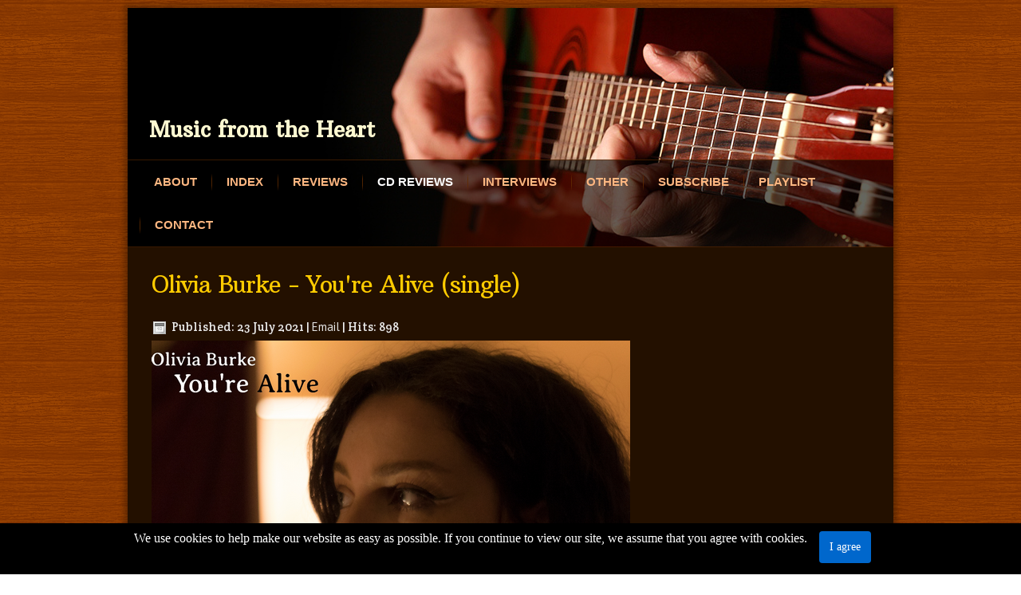

--- FILE ---
content_type: text/html; charset=utf-8
request_url: https://www.musicfromtheheart.eu/olivia-burke-you-re-alive-single
body_size: 6306
content:
<!DOCTYPE html>
<html dir="ltr" lang="en-gb">
<head>
<link href="https://musicfromtheheart.eu/olivia-burke-you-re-alive-single" rel="canonical" />

    <base href="https://www.musicfromtheheart.eu/olivia-burke-you-re-alive-single" />
	<meta http-equiv="content-type" content="text/html; charset=utf-8" />
	<meta name="keywords" content="singer-songwriter, music, review, interview, Ireland, Czech Republic, " />
	<meta name="rights" content="Jana Vondrusova" />
	<meta name="author" content="Jana Vondrušová" />
	<meta name="robots" content="max-snippet:-1, max-image-preview:large, max-video-preview:-1" />
	<meta property="og:image" content="https://musicfromtheheart.eu/images/CD_reviews/Olivia_Burke_You_re_Alive.png" />
	<meta property="twitter:image" content="https://musicfromtheheart.eu/images/CD_reviews/Olivia_Burke_You_re_Alive.png" />
	<meta property="og:title" content="Olivia Burke - You're Alive (single)" />
	<meta property="twitter:title" content="Olivia Burke - You're Alive (single)" />
	<meta property="og:description" content="Olivia Burke, a Tullamore, Co.Offaly native, has finished four years studying Commercial Modern Music and Songwriting at BIMM Dublin. In the past she has performed in many venues including Whelan’s, The Workman’s Club, Dolans and was shortlisted in the final 33 of the Hotpress Big Break Competition ..." />
	<meta property="twitter:description" content="Olivia Burke, a Tullamore, Co.Offaly native, has finished four years studying Commercial Modern Music and Songwriting at BIMM Dublin. In the past she has performed in many venues including Whelan’s, The Workman’s Club, Dolans and was shortlisted in the final 33 of the Hotpress Big Break Competition ..." />
	<meta name="description" content="A website of gig reviews, interviews, cd reviews and other music-related topics. I try to spread the word about music that I like because I believe it's worth it!" />
	
	<title>Music from the Heart - Olivia Burke - You're Alive (single) | CD reviews</title>
	<link href="https://musicfromtheheart.eu/akw" rel="shortlink" />
	<link href="/templates/musicfromtheheart/favicon.ico" rel="shortcut icon" type="image/vnd.microsoft.icon" />
	<link href="/plugins/content/jw_allvideos/jw_allvideos/tmpl/Responsive/css/template.css?v=6.1.0" rel="stylesheet" type="text/css" />
	<link href="https://musicfromtheheart.eu/plugins/content/fastsocialshare/style/style.css" rel="stylesheet" type="text/css" />
	<link href="/plugins/system/jce/css/content.css?badb4208be409b1335b815dde676300e" rel="stylesheet" type="text/css" />
	<link href="https://musicfromtheheart.eu/plugins/system/fmalertcookies/assets/css/bootstrap.min.css" rel="stylesheet" type="text/css" />
	<link href="https://musicfromtheheart.eu/plugins/system/fmalertcookies/assets/css/custom.css" rel="stylesheet" type="text/css" />
	<script type="application/json" class="joomla-script-options new">{"csrf.token":"7408196ceb4b90e29c0df9e80f1afc9f","system.paths":{"root":"","base":""}}</script>
	<script src="/plugins/content/jw_allvideos/jw_allvideos/includes/js/behaviour.js?v=6.1.0" type="text/javascript"></script>
	<script src="/media/system/js/mootools-core.js?618c5cd0bd611b15ce45d8cf06044617" type="text/javascript"></script>
	<script src="/media/system/js/core.js?618c5cd0bd611b15ce45d8cf06044617" type="text/javascript"></script>
	<script src="/media/system/js/mootools-more.js?618c5cd0bd611b15ce45d8cf06044617" type="text/javascript"></script>
	<script src="/media/jui/js/jquery.min.js?618c5cd0bd611b15ce45d8cf06044617" type="text/javascript"></script>
	<script src="/media/jui/js/jquery-noconflict.js?618c5cd0bd611b15ce45d8cf06044617" type="text/javascript"></script>
	<script src="/media/jui/js/jquery-migrate.min.js?618c5cd0bd611b15ce45d8cf06044617" type="text/javascript"></script>
	<script src="/media/system/js/caption.js?618c5cd0bd611b15ce45d8cf06044617" type="text/javascript"></script>
	<script type="text/javascript">
jQuery(function($) {
			 $('.hasTip').each(function() {
				var title = $(this).attr('title');
				if (title) {
					var parts = title.split('::', 2);
					var mtelement = document.id(this);
					mtelement.store('tip:title', parts[0]);
					mtelement.store('tip:text', parts[1]);
				}
			});
			var JTooltips = new Tips($('.hasTip').get(), {"maxTitleChars": 50,"fixed": false});
		});jQuery(window).on('load',  function() {
				new JCaption('img.caption');
			});
	</script>

    <link rel="stylesheet" href="/templates/system/css/system.css" />
    <link rel="stylesheet" href="/templates/system/css/general.css" />

    <!-- Created by Artisteer v4.3.0.60745 -->


    <meta name="viewport" content="initial-scale = 1.0, maximum-scale = 1.0, user-scalable = no, width = device-width" />

    <!--[if lt IE 9]><script src="https://html5shiv.googlecode.com/svn/trunk/html5.js"></script><![endif]-->
    <link rel="stylesheet" href="/templates/musicfromtheheart/css/template.css" media="screen" type="text/css" />
    <!--[if lte IE 7]><link rel="stylesheet" href="/templates/musicfromtheheart/css/template.ie7.css" media="screen" /><![endif]-->
    <link rel="stylesheet" href="/templates/musicfromtheheart/css/template.responsive.css" media="all" type="text/css" />
<link rel="stylesheet" type="text/css" href="https://fonts.googleapis.com/css?family=Crete+Round|PT+Sans|Arbutus+Slab&amp;subset=latin" />

<link rel="shortcut icon" href="/templates/musicfromtheheart/favicon.ico" type="image/x-icon" />
    <script>if ('undefined' != typeof jQuery) document._artxJQueryBackup = jQuery;</script>
    <script src="/templates/musicfromtheheart/jquery.js"></script>
    <script>jQuery.noConflict();</script>

    <script src="/templates/musicfromtheheart/script.js"></script>
    <script src="/templates/musicfromtheheart/script.responsive.js"></script>
    <script src="/templates/musicfromtheheart/modules.js"></script>
        <script>if (document._artxJQueryBackup) jQuery = document._artxJQueryBackup;</script>

<!-- Google Analytics -->
<script>
(function(i,s,o,g,r,a,m){i['GoogleAnalyticsObject']=r;i[r]=i[r]||function(){
(i[r].q=i[r].q||[]).push(arguments)},i[r].l=1*new Date();a=s.createElement(o),
m=s.getElementsByTagName(o)[0];a.async=1;a.src=g;m.parentNode.insertBefore(a,m)
})(window,document,'script','//www.google-analytics.com/analytics.js','ga');
ga('create', 'UA-96592250-1', 'auto');  // Replace with your property ID.
ga('send', 'pageview');
</script>
<!-- End Google Analytics -->





<!-- Google breadcrumb markup-->
<script type="application/ld+json">
{
  "@context" : "http://schema.org",
  "@type" : "BreadcrumbList",
  "itemListElement":
  [
  	{
	  "@type": "ListItem",
	  "position": 1,
	  "item":
	  {
	    "@id": "https://musicfromtheheart.eu/",
	    "name": "Home"
	  }
	}
,
	{
	  "@type": "ListItem",
	  "position": 2,
	  "item":
	  {
	    "@id": "https://musicfromtheheart.eu/cd-reviews/",
	    "name": "CD Reviews"
	  }
	}
  ]
}
</script>
<!-- End of Google breadcrumb markup-->

</head>
<body>

<div id="art-main">
    <div class="art-sheet clearfix">
<header class="art-header">
    <div class="art-shapes">

            </div>

<h1 class="art-headline">
    <a href="/">Music from the Heart</a>
</h1>





<nav class="art-nav">

<ul class="art-hmenu"><li class="item-106"><a href="/">About</a></li><li class="item-355"><a href="/index">Index</a></li><li class="item-107"><a href="/reviews/">Reviews</a></li><li class="item-213 current active"><a class=" active" href="/cd-reviews/">CD Reviews</a></li><li class="item-108"><a href="/interviews/">Interviews</a></li><li class="item-109"><a href="/other/">Other</a></li><li class="item-212"><a href="/subscribe">Subscribe</a></li><li class="item-377"><a href="/playlist">Playlist</a></li><li class="item-110"><a href="/contact">Contact</a></li></ul>
    </nav>


</header>
<div class="art-layout-wrapper">
                <div class="art-content-layout">
                    <div class="art-content-layout-row">
                        <div class="art-layout-cell art-content">
<article class="art-post art-messages"><div class="art-postcontent clearfix">
<div id="system-message-container">
</div></div></article><div class="item-page" itemscope itemtype="http://schema.org/Article"><article class="art-post"><h2 class="art-postheader"><a href="/olivia-burke-you-re-alive-single">Olivia Burke - You're Alive (single)</a></h2><div class="art-postheadericons art-metadata-icons"><span class="art-postdateicon"><time datetime="2021-07-23T09:27:44+02:00" itemprop="datePublished">Published: 23 July 2021</time></span> | <a href="/component/com_mailto/link,658fd9368ff9e97d8492967678fafa39fad16122/template,musicfromtheheart/tmpl,component/" title="Email this link to a friend" onclick="window.open(this.href,'win2','width=400,height=450,menubar=yes,resizable=yes'); return false;" rel="nofollow">	Email</a> | <meta itemprop="interactionCount" content="UserPageVisits:898" />Hits: 898</div><div class="art-postcontent clearfix"><div class="img-fulltext-none"><img src="/images/CD_reviews/Olivia_Burke_You_re_Alive.png"></img></div><div class="art-article"><p>Olivia Burke, a Tullamore, Co.Offaly native, has finished four years studying Commercial Modern Music and Songwriting at BIMM Dublin. In the past she has performed in many venues including Whelan’s, The Workman’s Club, Dolans and was shortlisted in the final 33 of the Hotpress Big Break Competition back in 2014. Still only 22 years old, she has been releasing her own music for many years including a single back in May called <em>Anybody Else</em> and an EP called <em>Notes On My Napkin</em> back in 2015 which she successfully got crowdfunding for through a Fund It. Burke’s influences include Amy Winehouse, Lorde, Frank Ocean, Kacey Musgraves.</p>
 
<p>Her new single <em>You’re Alive</em> was written by Keith McLoughlin and Grace Day and recorded at Beardfire Music Production Studio &amp; Label. Drawing inspiration from pop power houses such as Maggie Roggers and Jessie Ware, ’You’re Alive draws parallels between coming to terms with the end of a friendship or relationship and the feeling of grief. While the subject of the song is heavy, the melody and instrumentation remain uplifting, featuring dreamy synths, vibrant electro drums and pristine pop vocals delivered by Olivia. How the song came to be is a perfect example of a pandemic collaboration; Keith McLoughlin wrote some lyrics and sent them to Grace Day, who currently lives in Nashville. From there, Keith and Grace wrote the song together over Facebook video calls.</p>
<p>Having heard Olivia Burke sing on his radio show, Keith decided Olivia would be perfect for the song. Olivia&nbsp; was fully on board to sing and perform on the song. She joined in on the video calls along with the Beardfire Music team&nbsp; to work on pre-production before spending an afternoon in the studio recording vocals, guitar etc.</p>
<p>Burke's soulful vocal is the leading force of this seemingly chilled out pop track but if you listen carefully, a lot is hidden behind the lines. The arrangement is simple, a few beats and the guitar guiding the direction of the track before it turns into a full band sound for a while and then quietens yet again. This seems to fit the taste of the majority of the listeners of 21st century. Nothing too complicated, there could be a deeper meaning hidden but how many are willing to dig deeper?</p>
<p>

<!-- JoomlaWorks "AllVideos" Plugin (v6.1.0) starts here -->

<div class="avPlayerWrapper avVideo">
    <div class="avPlayerContainer">
        <div id="AVPlayerID_0_59ec51608fdcef44ea82662a0cf23251" class="avPlayerBlock">
            <iframe src="https://www.youtube.com/embed/kpK_zGWlfz0?rel=0&amp;fs=1&amp;wmode=transparent" width="400" height="300" allow="autoplay; fullscreen; encrypted-media" allowfullscreen="true" frameborder="0" scrolling="no" title="JoomlaWorks AllVideos Player"></iframe>        </div>
            </div>
</div>

<!-- JoomlaWorks "AllVideos" Plugin (v6.1.0) ends here -->

</p><div class="fastsocialshare_container fastsocialshare-align-left"><div class="fastsocialshare-subcontainer"><script>
					var loadAsyncDeferredFacebook = function() {
						(function(d, s, id) {
						  var js, fjs = d.getElementsByTagName(s)[0];
						  if (d.getElementById(id)) return;
						  js = d.createElement(s); js.id = id;
						  js.src = "//connect.facebook.net/en_GB/sdk.js#xfbml=1&version=v3.0";
						  fjs.parentNode.insertBefore(js, fjs);
						}(document, 'script', 'facebook-jssdk'));
					}
	
			  		if (window.addEventListener)
						window.addEventListener("load", loadAsyncDeferredFacebook, false);
					else if (window.attachEvent)
						window.attachEvent("onload", loadAsyncDeferredFacebook);
					else
				  		window.onload = loadAsyncDeferredFacebook;
					</script><div class="fastsocialshare-share-fbl fastsocialshare-button_count">
				<div class="fb-like"
					data-href="https://www.musicfromtheheart.eu/olivia-burke-you-re-alive-single"
					data-layout="button_count"
                	data-width="100"
					data-action="like"
					data-show-faces="false"
					data-share="false">
				</div></div><div class="fastsocialshare-share-fbsh fb-shareme-core">
					<div class="fb-share-button fb-shareme-core"
						data-href="https://www.musicfromtheheart.eu/olivia-burke-you-re-alive-single"
						data-layout="button"
						data-size="small">
					</div></div><div class="fastsocialshare-share-tw">
						<a href="https://twitter.com/intent/tweet" data-dnt="true" class="twitter-share-button"  data-text="Olivia Burke - You&#039;re Alive (single)" data-count="horizontal" data-via="" data-url="https://www.musicfromtheheart.eu/olivia-burke-you-re-alive-single" data-lang="en">Tweet</a>
						</div>
						<script>
							var loadAsyncDeferredTwitter =  function() {
	            						var d = document;
	            						var s = 'script';
	            						var id = 'twitter-wjs';
					            		var js,fjs=d.getElementsByTagName(s)[0],p=/^http:/.test(d.location)?'http':'https';if(!d.getElementById(id)){
						        		js=d.createElement(s);js.id=id;js.src=p+'://platform.twitter.com/widgets.js';fjs.parentNode.insertBefore(js,fjs);}
					        		}
						
							if (window.addEventListener)
								window.addEventListener("load", loadAsyncDeferredTwitter, false);
							else if (window.attachEvent)
								window.attachEvent("onload", loadAsyncDeferredTwitter);
							else
								window.onload = loadAsyncDeferredTwitter;
						</script></div></div></div><div class="content-links">
	<ul class="nav nav-tabs nav-stacked">
					<li class="content-links-a">
				<a href="https://www.facebook.com/oliviaburkemusic" target="_blank" rel="nofollow noopener noreferrer">Olivia Burke Facebook page</a>				</li>
					<li class="content-links-b">
				<a href="https://soundcloud.com/oliviaburkemusic" target="_blank" rel="nofollow noopener noreferrer">Listen to Olivia Burke on Soundcloud</a>				</li>
					<li class="content-links-c">
				<a href="https://open.spotify.com/track/3HDskbuyTFG6PvDvAV84vM?si=55c0e7d451eb491f" target="_blank" rel="nofollow noopener noreferrer">Listen to You're Alive on Spotify</a>				</li>
			</ul>
</div></div></article></div>



                        </div>
                    </div>
                </div>
            </div>

<footer class="art-footer">
<div class="art-content-layout">
    <div class="art-content-layout-row">
    <div class="art-layout-cell layout-item-0" style="width: 33%">
    <!-- begin nostyle -->
<div class="art-nostyle">
<!-- begin nostyle content -->


<div class="custom"  >
	<h2>Jana Vondrušová</h2></div>
<!-- end nostyle content -->
</div>
<!-- end nostyle -->
</div><div class="art-layout-cell layout-item-0" style="width: 34%">
    <!-- begin nostyle -->
<div class="art-nostyle">
<!-- begin nostyle content -->


<div class="custom"  >
	<h2>Brno - Czech Republic</h2></div>
<!-- end nostyle content -->
</div>
<!-- end nostyle -->
</div><div class="art-layout-cell layout-item-1" style="width: 33%">
    <!-- begin nostyle -->
<div class="art-nostyle">
<!-- begin nostyle content -->


<div class="custom"  >
	<p><span style="font-size: 16px; text-align: right;">Email:&nbsp;</span><span id="cloak52b72abba96110573490d87d73db8472">This email address is being protected from spambots. You need JavaScript enabled to view it.</span><script type='text/javascript'>
				document.getElementById('cloak52b72abba96110573490d87d73db8472').innerHTML = '';
				var prefix = '&#109;a' + 'i&#108;' + '&#116;o';
				var path = 'hr' + 'ef' + '=';
				var addy52b72abba96110573490d87d73db8472 = 'j&#97;n&#97;.v&#111;ndr&#117;s&#111;v&#97;' + '&#64;';
				addy52b72abba96110573490d87d73db8472 = addy52b72abba96110573490d87d73db8472 + 'gm&#97;&#105;l' + '&#46;' + 'c&#111;m';
				var addy_text52b72abba96110573490d87d73db8472 = 'j&#97;n&#97;.v&#111;ndr&#117;s&#111;v&#97;' + '&#64;' + 'gm&#97;&#105;l' + '&#46;' + 'c&#111;m';document.getElementById('cloak52b72abba96110573490d87d73db8472').innerHTML += '<a ' + path + '\'' + prefix + ':' + addy52b72abba96110573490d87d73db8472 + '\' style="font-size: 16px; text-align: right;">'+addy_text52b72abba96110573490d87d73db8472+'<\/a>';
		</script></p></div>
<!-- end nostyle content -->
</div>
<!-- end nostyle -->
</div>
    </div>
</div>

</footer>

    </div>
</div>


<!--googleoff: all--><div class="cadre_alert_cookies" id="cadre_alert_cookies" style="opacity:1;text-align:center;position:fixed;z-index:10000;left: 0;right: 0;bottom: 0; margin:0px;"><div class="cadre_inner_alert_cookies" style="display: inline-block;width: 100%;margin:auto;max-width:100%;background-color: #000000;"><div class="cadre_inner_texte_alert_cookies" style="display: inline-block;padding:10px;color: #ffffff"><div class="cadre_texte pull-left"><p>We use cookies to help make our website as easy as possible. If you continue to view our site, we assume that you agree with cookies.</p></div><div class="cadre_bouton pull-left"><div class="pull-left  col-sm-6 btn_close" style="margin:0;text-align:right"><button onclick="CloseCadreAlertCookie();" style="background:#0067cc;color:#ffffff" class="btn   popup-modal-dismiss">I agree</button></div></div></div></div></div><!--googleon: all--><script type="text/javascript">/*<![CDATA[*/var name = "fmalertcookies" + "=";var ca = document.cookie.split(";");var acceptCookie = false;for(var i=0; i<ca.length; i++) {var c = ca[i];while (c.charAt(0)==" ") c = c.substring(1);if (c.indexOf(name) == 0){ acceptCookie = true; document.getElementById("cadre_alert_cookies").style.display="none";}}if(!acceptCookie) { ;for(var i=0; i<ca.length; i++) {var c1 = ca[i];document.cookie= c1+'; expires=Thu, 01 Jan 1970 00:00:00 GMT; path=/';}}var d = new Date();d.setTime(d.getTime() + (30*(24*60*60*1000)));var expires_cookie = "expires="+d.toUTCString();function CloseCadreAlertCookie(){document.getElementById('cadre_alert_cookies').style.display='none'; document.cookie='fmalertcookies=true; '+expires_cookie+'; path=/';}/*]]>*/</script></body>
</html>


--- FILE ---
content_type: text/plain
request_url: https://www.google-analytics.com/j/collect?v=1&_v=j102&a=192779&t=pageview&_s=1&dl=https%3A%2F%2Fwww.musicfromtheheart.eu%2Folivia-burke-you-re-alive-single&ul=en-us%40posix&dt=Music%20from%20the%20Heart%20-%20Olivia%20Burke%20-%20You%27re%20Alive%20(single)%20%7C%20CD%20reviews&sr=1280x720&vp=1280x720&_u=IEBAAEABAAAAACAAI~&jid=131581865&gjid=352772645&cid=1553858954.1769899124&tid=UA-96592250-1&_gid=1493699208.1769899124&_r=1&_slc=1&z=1132244484
body_size: -453
content:
2,cG-VFWRXPVJNH